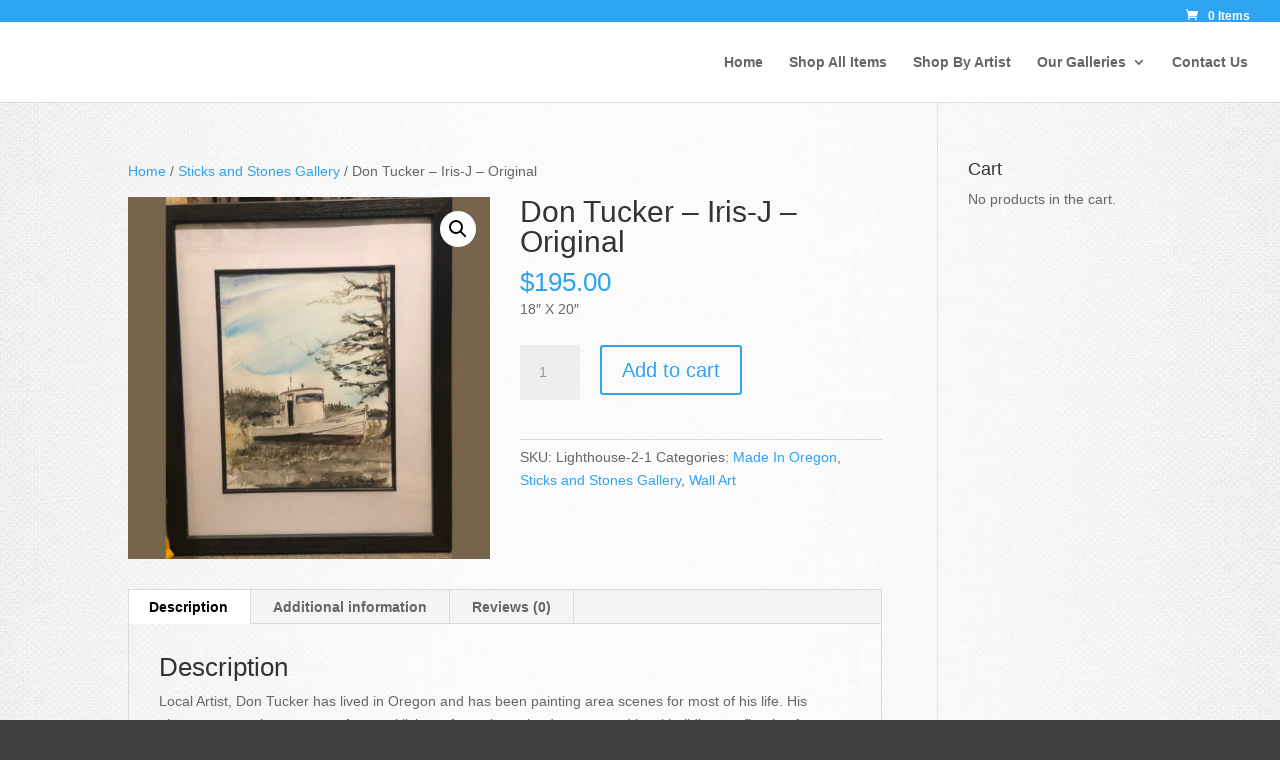

--- FILE ---
content_type: text/css
request_url: https://oregoncoastgalleries.net/wp-content/et-cache/global/et-divi-customizer-global.min.css?ver=1768772550
body_size: -174
content:
#footer-info{text-align:center;color:#A8A8A8;padding-bottom:10px;float:none}.et_pb_slide_description h2{font-weight:300;font-size:46px;text-shadow:2px 2px 6px #000}#main-content,.et_pb_section{background-color:rgba(0,0,0,0.0)}.posted_in a{font-weight:500;color:#2ea3f2;text-decoration:none}.count{display:none}.woocommerce ul.products li.product,.woocommerce-page ul.products li.product{width:30%}@media (max-width:980px).et_header_style_left .et-search-form,.et_header_style_split .et-search-form{width:50%!important;max-width:36%!important}